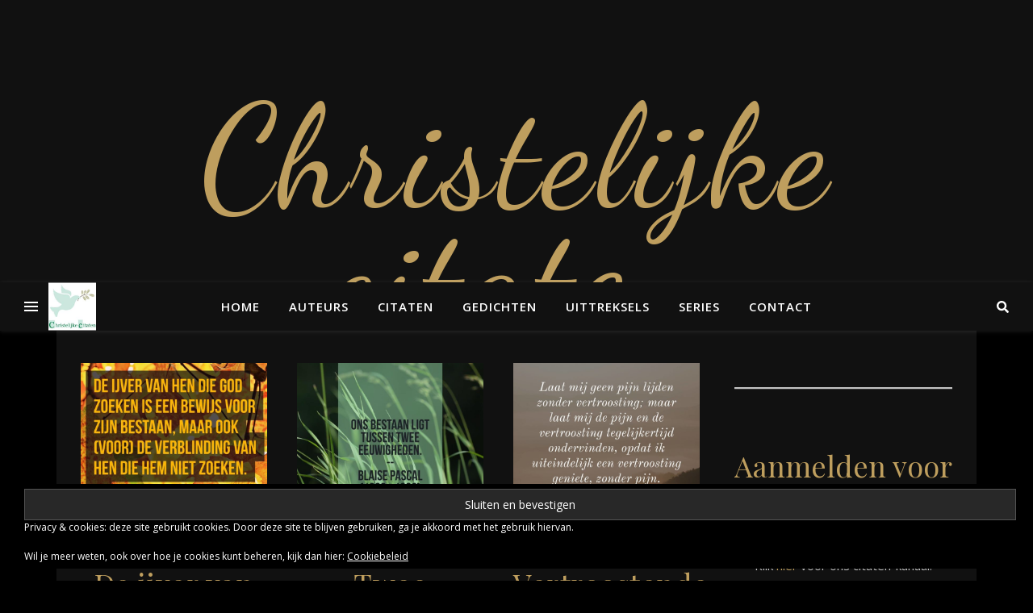

--- FILE ---
content_type: text/html; charset=UTF-8
request_url: https://christelijke-citaten.nl/category/auteurs/pascal-blaise-1623-1662/page/3/
body_size: 16770
content:
<!DOCTYPE html>
<html lang="nl-NL">
<head>
	<meta charset="UTF-8">
	<meta name="viewport" content="width=device-width, initial-scale=1.0, maximum-scale=1.0, user-scalable=no" />

	<title>Pascal, Blaise (1623 &#8211; 1662) &#8211; Pagina 3 &#8211; Christelijke citaten</title>
<meta name='robots' content='max-image-preview:large' />
<link rel='dns-prefetch' href='//stats.wp.com' />
<link rel='dns-prefetch' href='//fonts.googleapis.com' />
<link rel='dns-prefetch' href='//v0.wordpress.com' />
<link rel="alternate" type="application/rss+xml" title="Christelijke citaten &raquo; feed" href="https://christelijke-citaten.nl/feed/" />
<link rel="alternate" type="application/rss+xml" title="Christelijke citaten &raquo; reacties feed" href="https://christelijke-citaten.nl/comments/feed/" />
<link rel="alternate" type="application/rss+xml" title="Christelijke citaten &raquo; Pascal, Blaise (1623 - 1662) categorie feed" href="https://christelijke-citaten.nl/category/auteurs/pascal-blaise-1623-1662/feed/" />
<style id='wp-img-auto-sizes-contain-inline-css' type='text/css'>
img:is([sizes=auto i],[sizes^="auto," i]){contain-intrinsic-size:3000px 1500px}
/*# sourceURL=wp-img-auto-sizes-contain-inline-css */
</style>
<style id='wp-emoji-styles-inline-css' type='text/css'>

	img.wp-smiley, img.emoji {
		display: inline !important;
		border: none !important;
		box-shadow: none !important;
		height: 1em !important;
		width: 1em !important;
		margin: 0 0.07em !important;
		vertical-align: -0.1em !important;
		background: none !important;
		padding: 0 !important;
	}
/*# sourceURL=wp-emoji-styles-inline-css */
</style>
<style id='wp-block-library-inline-css' type='text/css'>
:root{--wp-block-synced-color:#7a00df;--wp-block-synced-color--rgb:122,0,223;--wp-bound-block-color:var(--wp-block-synced-color);--wp-editor-canvas-background:#ddd;--wp-admin-theme-color:#007cba;--wp-admin-theme-color--rgb:0,124,186;--wp-admin-theme-color-darker-10:#006ba1;--wp-admin-theme-color-darker-10--rgb:0,107,160.5;--wp-admin-theme-color-darker-20:#005a87;--wp-admin-theme-color-darker-20--rgb:0,90,135;--wp-admin-border-width-focus:2px}@media (min-resolution:192dpi){:root{--wp-admin-border-width-focus:1.5px}}.wp-element-button{cursor:pointer}:root .has-very-light-gray-background-color{background-color:#eee}:root .has-very-dark-gray-background-color{background-color:#313131}:root .has-very-light-gray-color{color:#eee}:root .has-very-dark-gray-color{color:#313131}:root .has-vivid-green-cyan-to-vivid-cyan-blue-gradient-background{background:linear-gradient(135deg,#00d084,#0693e3)}:root .has-purple-crush-gradient-background{background:linear-gradient(135deg,#34e2e4,#4721fb 50%,#ab1dfe)}:root .has-hazy-dawn-gradient-background{background:linear-gradient(135deg,#faaca8,#dad0ec)}:root .has-subdued-olive-gradient-background{background:linear-gradient(135deg,#fafae1,#67a671)}:root .has-atomic-cream-gradient-background{background:linear-gradient(135deg,#fdd79a,#004a59)}:root .has-nightshade-gradient-background{background:linear-gradient(135deg,#330968,#31cdcf)}:root .has-midnight-gradient-background{background:linear-gradient(135deg,#020381,#2874fc)}:root{--wp--preset--font-size--normal:16px;--wp--preset--font-size--huge:42px}.has-regular-font-size{font-size:1em}.has-larger-font-size{font-size:2.625em}.has-normal-font-size{font-size:var(--wp--preset--font-size--normal)}.has-huge-font-size{font-size:var(--wp--preset--font-size--huge)}.has-text-align-center{text-align:center}.has-text-align-left{text-align:left}.has-text-align-right{text-align:right}.has-fit-text{white-space:nowrap!important}#end-resizable-editor-section{display:none}.aligncenter{clear:both}.items-justified-left{justify-content:flex-start}.items-justified-center{justify-content:center}.items-justified-right{justify-content:flex-end}.items-justified-space-between{justify-content:space-between}.screen-reader-text{border:0;clip-path:inset(50%);height:1px;margin:-1px;overflow:hidden;padding:0;position:absolute;width:1px;word-wrap:normal!important}.screen-reader-text:focus{background-color:#ddd;clip-path:none;color:#444;display:block;font-size:1em;height:auto;left:5px;line-height:normal;padding:15px 23px 14px;text-decoration:none;top:5px;width:auto;z-index:100000}html :where(.has-border-color){border-style:solid}html :where([style*=border-top-color]){border-top-style:solid}html :where([style*=border-right-color]){border-right-style:solid}html :where([style*=border-bottom-color]){border-bottom-style:solid}html :where([style*=border-left-color]){border-left-style:solid}html :where([style*=border-width]){border-style:solid}html :where([style*=border-top-width]){border-top-style:solid}html :where([style*=border-right-width]){border-right-style:solid}html :where([style*=border-bottom-width]){border-bottom-style:solid}html :where([style*=border-left-width]){border-left-style:solid}html :where(img[class*=wp-image-]){height:auto;max-width:100%}:where(figure){margin:0 0 1em}html :where(.is-position-sticky){--wp-admin--admin-bar--position-offset:var(--wp-admin--admin-bar--height,0px)}@media screen and (max-width:600px){html :where(.is-position-sticky){--wp-admin--admin-bar--position-offset:0px}}

/*# sourceURL=wp-block-library-inline-css */
</style><style id='wp-block-heading-inline-css' type='text/css'>
h1:where(.wp-block-heading).has-background,h2:where(.wp-block-heading).has-background,h3:where(.wp-block-heading).has-background,h4:where(.wp-block-heading).has-background,h5:where(.wp-block-heading).has-background,h6:where(.wp-block-heading).has-background{padding:1.25em 2.375em}h1.has-text-align-left[style*=writing-mode]:where([style*=vertical-lr]),h1.has-text-align-right[style*=writing-mode]:where([style*=vertical-rl]),h2.has-text-align-left[style*=writing-mode]:where([style*=vertical-lr]),h2.has-text-align-right[style*=writing-mode]:where([style*=vertical-rl]),h3.has-text-align-left[style*=writing-mode]:where([style*=vertical-lr]),h3.has-text-align-right[style*=writing-mode]:where([style*=vertical-rl]),h4.has-text-align-left[style*=writing-mode]:where([style*=vertical-lr]),h4.has-text-align-right[style*=writing-mode]:where([style*=vertical-rl]),h5.has-text-align-left[style*=writing-mode]:where([style*=vertical-lr]),h5.has-text-align-right[style*=writing-mode]:where([style*=vertical-rl]),h6.has-text-align-left[style*=writing-mode]:where([style*=vertical-lr]),h6.has-text-align-right[style*=writing-mode]:where([style*=vertical-rl]){rotate:180deg}
/*# sourceURL=https://christelijke-citaten.nl/wp-includes/blocks/heading/style.min.css */
</style>
<style id='wp-block-tag-cloud-inline-css' type='text/css'>
.wp-block-tag-cloud{box-sizing:border-box}.wp-block-tag-cloud.aligncenter{justify-content:center;text-align:center}.wp-block-tag-cloud a{display:inline-block;margin-right:5px}.wp-block-tag-cloud span{display:inline-block;margin-left:5px;text-decoration:none}:root :where(.wp-block-tag-cloud.is-style-outline){display:flex;flex-wrap:wrap;gap:1ch}:root :where(.wp-block-tag-cloud.is-style-outline a){border:1px solid;font-size:unset!important;margin-right:0;padding:1ch 2ch;text-decoration:none!important}
/*# sourceURL=https://christelijke-citaten.nl/wp-includes/blocks/tag-cloud/style.min.css */
</style>
<style id='wp-block-group-inline-css' type='text/css'>
.wp-block-group{box-sizing:border-box}:where(.wp-block-group.wp-block-group-is-layout-constrained){position:relative}
/*# sourceURL=https://christelijke-citaten.nl/wp-includes/blocks/group/style.min.css */
</style>
<style id='wp-block-paragraph-inline-css' type='text/css'>
.is-small-text{font-size:.875em}.is-regular-text{font-size:1em}.is-large-text{font-size:2.25em}.is-larger-text{font-size:3em}.has-drop-cap:not(:focus):first-letter{float:left;font-size:8.4em;font-style:normal;font-weight:100;line-height:.68;margin:.05em .1em 0 0;text-transform:uppercase}body.rtl .has-drop-cap:not(:focus):first-letter{float:none;margin-left:.1em}p.has-drop-cap.has-background{overflow:hidden}:root :where(p.has-background){padding:1.25em 2.375em}:where(p.has-text-color:not(.has-link-color)) a{color:inherit}p.has-text-align-left[style*="writing-mode:vertical-lr"],p.has-text-align-right[style*="writing-mode:vertical-rl"]{rotate:180deg}
/*# sourceURL=https://christelijke-citaten.nl/wp-includes/blocks/paragraph/style.min.css */
</style>
<style id='wp-block-separator-inline-css' type='text/css'>
@charset "UTF-8";.wp-block-separator{border:none;border-top:2px solid}:root :where(.wp-block-separator.is-style-dots){height:auto;line-height:1;text-align:center}:root :where(.wp-block-separator.is-style-dots):before{color:currentColor;content:"···";font-family:serif;font-size:1.5em;letter-spacing:2em;padding-left:2em}.wp-block-separator.is-style-dots{background:none!important;border:none!important}
/*# sourceURL=https://christelijke-citaten.nl/wp-includes/blocks/separator/style.min.css */
</style>
<style id='global-styles-inline-css' type='text/css'>
:root{--wp--preset--aspect-ratio--square: 1;--wp--preset--aspect-ratio--4-3: 4/3;--wp--preset--aspect-ratio--3-4: 3/4;--wp--preset--aspect-ratio--3-2: 3/2;--wp--preset--aspect-ratio--2-3: 2/3;--wp--preset--aspect-ratio--16-9: 16/9;--wp--preset--aspect-ratio--9-16: 9/16;--wp--preset--color--black: #000000;--wp--preset--color--cyan-bluish-gray: #abb8c3;--wp--preset--color--white: #ffffff;--wp--preset--color--pale-pink: #f78da7;--wp--preset--color--vivid-red: #cf2e2e;--wp--preset--color--luminous-vivid-orange: #ff6900;--wp--preset--color--luminous-vivid-amber: #fcb900;--wp--preset--color--light-green-cyan: #7bdcb5;--wp--preset--color--vivid-green-cyan: #00d084;--wp--preset--color--pale-cyan-blue: #8ed1fc;--wp--preset--color--vivid-cyan-blue: #0693e3;--wp--preset--color--vivid-purple: #9b51e0;--wp--preset--gradient--vivid-cyan-blue-to-vivid-purple: linear-gradient(135deg,rgb(6,147,227) 0%,rgb(155,81,224) 100%);--wp--preset--gradient--light-green-cyan-to-vivid-green-cyan: linear-gradient(135deg,rgb(122,220,180) 0%,rgb(0,208,130) 100%);--wp--preset--gradient--luminous-vivid-amber-to-luminous-vivid-orange: linear-gradient(135deg,rgb(252,185,0) 0%,rgb(255,105,0) 100%);--wp--preset--gradient--luminous-vivid-orange-to-vivid-red: linear-gradient(135deg,rgb(255,105,0) 0%,rgb(207,46,46) 100%);--wp--preset--gradient--very-light-gray-to-cyan-bluish-gray: linear-gradient(135deg,rgb(238,238,238) 0%,rgb(169,184,195) 100%);--wp--preset--gradient--cool-to-warm-spectrum: linear-gradient(135deg,rgb(74,234,220) 0%,rgb(151,120,209) 20%,rgb(207,42,186) 40%,rgb(238,44,130) 60%,rgb(251,105,98) 80%,rgb(254,248,76) 100%);--wp--preset--gradient--blush-light-purple: linear-gradient(135deg,rgb(255,206,236) 0%,rgb(152,150,240) 100%);--wp--preset--gradient--blush-bordeaux: linear-gradient(135deg,rgb(254,205,165) 0%,rgb(254,45,45) 50%,rgb(107,0,62) 100%);--wp--preset--gradient--luminous-dusk: linear-gradient(135deg,rgb(255,203,112) 0%,rgb(199,81,192) 50%,rgb(65,88,208) 100%);--wp--preset--gradient--pale-ocean: linear-gradient(135deg,rgb(255,245,203) 0%,rgb(182,227,212) 50%,rgb(51,167,181) 100%);--wp--preset--gradient--electric-grass: linear-gradient(135deg,rgb(202,248,128) 0%,rgb(113,206,126) 100%);--wp--preset--gradient--midnight: linear-gradient(135deg,rgb(2,3,129) 0%,rgb(40,116,252) 100%);--wp--preset--font-size--small: 13px;--wp--preset--font-size--medium: 20px;--wp--preset--font-size--large: 36px;--wp--preset--font-size--x-large: 42px;--wp--preset--spacing--20: 0.44rem;--wp--preset--spacing--30: 0.67rem;--wp--preset--spacing--40: 1rem;--wp--preset--spacing--50: 1.5rem;--wp--preset--spacing--60: 2.25rem;--wp--preset--spacing--70: 3.38rem;--wp--preset--spacing--80: 5.06rem;--wp--preset--shadow--natural: 6px 6px 9px rgba(0, 0, 0, 0.2);--wp--preset--shadow--deep: 12px 12px 50px rgba(0, 0, 0, 0.4);--wp--preset--shadow--sharp: 6px 6px 0px rgba(0, 0, 0, 0.2);--wp--preset--shadow--outlined: 6px 6px 0px -3px rgb(255, 255, 255), 6px 6px rgb(0, 0, 0);--wp--preset--shadow--crisp: 6px 6px 0px rgb(0, 0, 0);}:where(.is-layout-flex){gap: 0.5em;}:where(.is-layout-grid){gap: 0.5em;}body .is-layout-flex{display: flex;}.is-layout-flex{flex-wrap: wrap;align-items: center;}.is-layout-flex > :is(*, div){margin: 0;}body .is-layout-grid{display: grid;}.is-layout-grid > :is(*, div){margin: 0;}:where(.wp-block-columns.is-layout-flex){gap: 2em;}:where(.wp-block-columns.is-layout-grid){gap: 2em;}:where(.wp-block-post-template.is-layout-flex){gap: 1.25em;}:where(.wp-block-post-template.is-layout-grid){gap: 1.25em;}.has-black-color{color: var(--wp--preset--color--black) !important;}.has-cyan-bluish-gray-color{color: var(--wp--preset--color--cyan-bluish-gray) !important;}.has-white-color{color: var(--wp--preset--color--white) !important;}.has-pale-pink-color{color: var(--wp--preset--color--pale-pink) !important;}.has-vivid-red-color{color: var(--wp--preset--color--vivid-red) !important;}.has-luminous-vivid-orange-color{color: var(--wp--preset--color--luminous-vivid-orange) !important;}.has-luminous-vivid-amber-color{color: var(--wp--preset--color--luminous-vivid-amber) !important;}.has-light-green-cyan-color{color: var(--wp--preset--color--light-green-cyan) !important;}.has-vivid-green-cyan-color{color: var(--wp--preset--color--vivid-green-cyan) !important;}.has-pale-cyan-blue-color{color: var(--wp--preset--color--pale-cyan-blue) !important;}.has-vivid-cyan-blue-color{color: var(--wp--preset--color--vivid-cyan-blue) !important;}.has-vivid-purple-color{color: var(--wp--preset--color--vivid-purple) !important;}.has-black-background-color{background-color: var(--wp--preset--color--black) !important;}.has-cyan-bluish-gray-background-color{background-color: var(--wp--preset--color--cyan-bluish-gray) !important;}.has-white-background-color{background-color: var(--wp--preset--color--white) !important;}.has-pale-pink-background-color{background-color: var(--wp--preset--color--pale-pink) !important;}.has-vivid-red-background-color{background-color: var(--wp--preset--color--vivid-red) !important;}.has-luminous-vivid-orange-background-color{background-color: var(--wp--preset--color--luminous-vivid-orange) !important;}.has-luminous-vivid-amber-background-color{background-color: var(--wp--preset--color--luminous-vivid-amber) !important;}.has-light-green-cyan-background-color{background-color: var(--wp--preset--color--light-green-cyan) !important;}.has-vivid-green-cyan-background-color{background-color: var(--wp--preset--color--vivid-green-cyan) !important;}.has-pale-cyan-blue-background-color{background-color: var(--wp--preset--color--pale-cyan-blue) !important;}.has-vivid-cyan-blue-background-color{background-color: var(--wp--preset--color--vivid-cyan-blue) !important;}.has-vivid-purple-background-color{background-color: var(--wp--preset--color--vivid-purple) !important;}.has-black-border-color{border-color: var(--wp--preset--color--black) !important;}.has-cyan-bluish-gray-border-color{border-color: var(--wp--preset--color--cyan-bluish-gray) !important;}.has-white-border-color{border-color: var(--wp--preset--color--white) !important;}.has-pale-pink-border-color{border-color: var(--wp--preset--color--pale-pink) !important;}.has-vivid-red-border-color{border-color: var(--wp--preset--color--vivid-red) !important;}.has-luminous-vivid-orange-border-color{border-color: var(--wp--preset--color--luminous-vivid-orange) !important;}.has-luminous-vivid-amber-border-color{border-color: var(--wp--preset--color--luminous-vivid-amber) !important;}.has-light-green-cyan-border-color{border-color: var(--wp--preset--color--light-green-cyan) !important;}.has-vivid-green-cyan-border-color{border-color: var(--wp--preset--color--vivid-green-cyan) !important;}.has-pale-cyan-blue-border-color{border-color: var(--wp--preset--color--pale-cyan-blue) !important;}.has-vivid-cyan-blue-border-color{border-color: var(--wp--preset--color--vivid-cyan-blue) !important;}.has-vivid-purple-border-color{border-color: var(--wp--preset--color--vivid-purple) !important;}.has-vivid-cyan-blue-to-vivid-purple-gradient-background{background: var(--wp--preset--gradient--vivid-cyan-blue-to-vivid-purple) !important;}.has-light-green-cyan-to-vivid-green-cyan-gradient-background{background: var(--wp--preset--gradient--light-green-cyan-to-vivid-green-cyan) !important;}.has-luminous-vivid-amber-to-luminous-vivid-orange-gradient-background{background: var(--wp--preset--gradient--luminous-vivid-amber-to-luminous-vivid-orange) !important;}.has-luminous-vivid-orange-to-vivid-red-gradient-background{background: var(--wp--preset--gradient--luminous-vivid-orange-to-vivid-red) !important;}.has-very-light-gray-to-cyan-bluish-gray-gradient-background{background: var(--wp--preset--gradient--very-light-gray-to-cyan-bluish-gray) !important;}.has-cool-to-warm-spectrum-gradient-background{background: var(--wp--preset--gradient--cool-to-warm-spectrum) !important;}.has-blush-light-purple-gradient-background{background: var(--wp--preset--gradient--blush-light-purple) !important;}.has-blush-bordeaux-gradient-background{background: var(--wp--preset--gradient--blush-bordeaux) !important;}.has-luminous-dusk-gradient-background{background: var(--wp--preset--gradient--luminous-dusk) !important;}.has-pale-ocean-gradient-background{background: var(--wp--preset--gradient--pale-ocean) !important;}.has-electric-grass-gradient-background{background: var(--wp--preset--gradient--electric-grass) !important;}.has-midnight-gradient-background{background: var(--wp--preset--gradient--midnight) !important;}.has-small-font-size{font-size: var(--wp--preset--font-size--small) !important;}.has-medium-font-size{font-size: var(--wp--preset--font-size--medium) !important;}.has-large-font-size{font-size: var(--wp--preset--font-size--large) !important;}.has-x-large-font-size{font-size: var(--wp--preset--font-size--x-large) !important;}
/*# sourceURL=global-styles-inline-css */
</style>

<style id='classic-theme-styles-inline-css' type='text/css'>
/*! This file is auto-generated */
.wp-block-button__link{color:#fff;background-color:#32373c;border-radius:9999px;box-shadow:none;text-decoration:none;padding:calc(.667em + 2px) calc(1.333em + 2px);font-size:1.125em}.wp-block-file__button{background:#32373c;color:#fff;text-decoration:none}
/*# sourceURL=/wp-includes/css/classic-themes.min.css */
</style>
<link rel='stylesheet' id='ashe-style-css' href='https://christelijke-citaten.nl/wp-content/themes/ashe-pro-premium/style.css?ver=3.5.9' type='text/css' media='all' />
<link rel='stylesheet' id='ashe-responsive-css' href='https://christelijke-citaten.nl/wp-content/themes/ashe-pro-premium/assets/css/responsive.css?ver=3.5.9' type='text/css' media='all' />
<link rel='stylesheet' id='fontello-css' href='https://christelijke-citaten.nl/wp-content/themes/ashe-pro-premium/assets/css/fontello.css?ver=3.5.4' type='text/css' media='all' />
<link rel='stylesheet' id='slick-css' href='https://christelijke-citaten.nl/wp-content/themes/ashe-pro-premium/assets/css/slick.css?ver=6.9' type='text/css' media='all' />
<link rel='stylesheet' id='scrollbar-css' href='https://christelijke-citaten.nl/wp-content/themes/ashe-pro-premium/assets/css/perfect-scrollbar.css?ver=6.9' type='text/css' media='all' />
<link rel='stylesheet' id='ashe_enqueue_Dancing_Script-css' href='https://fonts.googleapis.com/css?family=Dancing+Script%3A100%2C200%2C300%2C400%2C500%2C600%2C700%2C800%2C900&#038;ver=1.0.0' type='text/css' media='all' />
<link rel='stylesheet' id='ashe_enqueue_Open_Sans-css' href='https://fonts.googleapis.com/css?family=Open+Sans%3A100%2C200%2C300%2C400%2C500%2C600%2C700%2C800%2C900&#038;ver=1.0.0' type='text/css' media='all' />
<link rel='stylesheet' id='ashe_enqueue_Playfair_Display-css' href='https://fonts.googleapis.com/css?family=Playfair+Display%3A100%2C200%2C300%2C400%2C500%2C600%2C700%2C800%2C900&#038;ver=1.0.0' type='text/css' media='all' />
<link rel='stylesheet' id='sharedaddy-css' href='https://christelijke-citaten.nl/wp-content/plugins/jetpack/modules/sharedaddy/sharing.css?ver=15.4' type='text/css' media='all' />
<link rel='stylesheet' id='social-logos-css' href='https://christelijke-citaten.nl/wp-content/plugins/jetpack/_inc/social-logos/social-logos.min.css?ver=15.4' type='text/css' media='all' />
<script type="text/javascript" src="https://christelijke-citaten.nl/wp-includes/js/jquery/jquery.min.js?ver=3.7.1" id="jquery-core-js"></script>
<script type="text/javascript" src="https://christelijke-citaten.nl/wp-includes/js/jquery/jquery-migrate.min.js?ver=3.4.1" id="jquery-migrate-js"></script>
<link rel="https://api.w.org/" href="https://christelijke-citaten.nl/wp-json/" /><link rel="alternate" title="JSON" type="application/json" href="https://christelijke-citaten.nl/wp-json/wp/v2/categories/482" /><link rel="EditURI" type="application/rsd+xml" title="RSD" href="https://christelijke-citaten.nl/xmlrpc.php?rsd" />
<meta name="generator" content="WordPress 6.9" />
	<style>img#wpstats{display:none}</style>
		<meta property="og:image" content="https://wp-royal.com/themes/ashe-pro/color-black/wp-content/uploads/sites/23/2017/11/opt_sunset-2459855_1920.jpg"/><meta property="og:title" content="Christelijke citaten"/><meta property="og:description" content="Citaten van Christelijke denkers, bedoeld voor meditatie in het dagelijkse leven." /><meta property="og:url" content="https://christelijke-citaten.nl/" /><meta property="og:type" content="website"><meta property="og:locale" content="nl_nl" /><meta property="og:site_name" content="Christelijke citaten"/><style id="ashe_dynamic_css">#top-bar,#top-menu .sub-menu {background-color: #000000;}#top-bar a {color: #ffffff;}#top-menu .sub-menu,#top-menu .sub-menu a {border-color: rgba(255,255,255, 0.05);}#top-bar a:hover,#top-bar li.current-menu-item > a,#top-bar li.current-menu-ancestor > a,#top-bar .sub-menu li.current-menu-item > a,#top-bar .sub-menu li.current-menu-ancestor> a {color: #be9e5e;}.header-logo a,.site-description {color: #be9e5e;}.entry-header {background-color: #111111;}#main-nav,#main-menu .sub-menu,#main-nav #s {background-color: #111111;}#main-nav a,#main-nav .svg-inline--fa,#main-nav #s,.instagram-title h2 {color: #ffffff;}.main-nav-sidebar span,.mobile-menu-btn span {background-color: #ffffff;}#main-nav {box-shadow: 0px 1px 5px rgba(255,255,255, 0.1);}#main-menu .sub-menu,#main-menu .sub-menu a {border-color: rgba(255,255,255, 0.05);}#main-nav #s::-webkit-input-placeholder { /* Chrome/Opera/Safari */color: rgba(255,255,255, 0.7);}#main-nav #s::-moz-placeholder { /* Firefox 19+ */color: rgba(255,255,255, 0.7);}#main-nav #s:-ms-input-placeholder { /* IE 10+ */color: rgba(255,255,255, 0.7);}#main-nav #s:-moz-placeholder { /* Firefox 18- */color: rgba(255,255,255, 0.7);}#main-nav a:hover,#main-nav .svg-inline--fa:hover,#main-nav li.current-menu-item > a,#main-nav li.current-menu-ancestor > a,#main-nav .sub-menu li.current-menu-item > a,#main-nav .sub-menu li.current-menu-ancestor> a {color: #be9e5e;}.main-nav-sidebar:hover span,.mobile-menu-btn:hover span {background-color: #be9e5e;}/* Background */.sidebar-alt,.main-content,.featured-slider-area,#featured-links,.page-content select,.page-content input,.page-content textarea {background-color: #111111;}.page-content #featured-links h6,.instagram-title h2 {background-color: rgba(17,17,17, 0.85);}.ashe_promo_box_widget h6 {background-color: #111111;}.ashe_promo_box_widget .promo-box:after{border-color: #111111;}/* Text */.page-content,.page-content select,.page-content input,.page-content textarea,.page-content .post-author a,.page-content .ashe-widget a,.page-content .comment-author,.page-content #featured-links h6,.ashe_promo_box_widget h6 {color: #c4c4c4;}/* Title */.page-content h1,.page-content h2,.page-content h3,.page-content h4,.page-content h5,.page-content h6,.page-content .post-title a,.page-content .author-description h4 a,.page-content .related-posts h4 a,.page-content .blog-pagination .previous-page a,.page-content .blog-pagination .next-page a,blockquote,.page-content .post-share a {color: #be9e5e;}.sidebar-alt-close-btn span {background-color: #be9e5e;}.page-content .post-title a:hover {color: rgba(190,158,94, 0.75);}/* Meta */.page-content .post-date,.page-content .post-comments,.page-content .meta-sep,.page-content .post-author,.page-content [data-layout*="list"] .post-author a,.page-content .related-post-date,.page-content .comment-meta a,.page-content .author-share a,.page-content .post-tags a,.page-content .tagcloud a,.widget_categories li,.widget_archive li,.ashe-subscribe-text p,.rpwwt-post-author,.rpwwt-post-categories,.rpwwt-post-date,.rpwwt-post-comments-number {color: #9e9e9e;}.page-content input::-webkit-input-placeholder { /* Chrome/Opera/Safari */color: #9e9e9e;}.page-content input::-moz-placeholder { /* Firefox 19+ */color: #9e9e9e;}.page-content input:-ms-input-placeholder { /* IE 10+ */color: #9e9e9e;}.page-content input:-moz-placeholder { /* Firefox 18- */color: #9e9e9e;}/* Accent */.page-content a,.post-categories,#page-wrap .ashe-widget.widget_text a,#page-wrap .ashe-widget.ashe_author_widget a {color: #be9e5e;}/* Disable TMP.page-content .elementor a,.page-content .elementor a:hover {color: inherit;}*/.ps-container > .ps-scrollbar-y-rail > .ps-scrollbar-y {background: #be9e5e;}.page-content a:hover {color: rgba(190,158,94, 0.8);}blockquote {border-color: #be9e5e;}.slide-caption {color: #ffffff;background: #be9e5e;}/* Selection */::-moz-selection {color: #ffffff;background: #be9e5e;}::selection {color: #ffffff;background: #be9e5e;}.page-content .wprm-rating-star svg polygon {stroke: #be9e5e;}.page-content .wprm-rating-star-full svg polygon,.page-content .wprm-comment-rating svg path,.page-content .comment-form-wprm-rating svg path{fill: #be9e5e;}/* Border */.page-content .post-footer,[data-layout*="list"] .blog-grid > li,.page-content .author-description,.page-content .related-posts,.page-content .entry-comments,.page-content .ashe-widget li,.page-content #wp-calendar,.page-content #wp-calendar caption,.page-content #wp-calendar tbody td,.page-content .widget_nav_menu li a,.page-content .widget_pages li a,.page-content .tagcloud a,.page-content select,.page-content input,.page-content textarea,.widget-title h2:before,.widget-title h2:after,.post-tags a,.gallery-caption,.wp-caption-text,table tr,table th,table td,pre,.page-content .wprm-recipe-instruction {border-color: #383838;}.page-content .wprm-recipe {box-shadow: 0 0 3px 1px #383838;}hr {background-color: #383838;}.wprm-recipe-details-container,.wprm-recipe-notes-container p {background-color: rgba(56,56,56, 0.4);}/* Buttons */.widget_search .svg-fa-wrap,.widget_search #searchsubmit,.single-navigation i,.page-content input.submit,.page-content .blog-pagination.numeric a,.page-content .blog-pagination.load-more a,.page-content .mc4wp-form-fields input[type="submit"],.page-content .widget_wysija input[type="submit"],.page-content .post-password-form input[type="submit"],.page-content .wpcf7 [type="submit"],.page-content .wprm-recipe-print,.page-content .wprm-jump-to-recipe-shortcode,.page-content .wprm-print-recipe-shortcode {color: #c4c4c4;background-color: #333333;}.single-navigation i:hover,.page-content input.submit:hover,.ashe-boxed-style .page-content input.submit:hover,.page-content .blog-pagination.numeric a:hover,.ashe-boxed-style .page-content .blog-pagination.numeric a:hover,.page-content .blog-pagination.numeric span,.page-content .blog-pagination.load-more a:hover,.ashe-boxed-style .page-content .blog-pagination.load-more a:hover,.page-content .mc4wp-form-fields input[type="submit"]:hover,.page-content .widget_wysija input[type="submit"]:hover,.page-content .post-password-form input[type="submit"]:hover,.page-content .wpcf7 [type="submit"]:hover,.page-content .wprm-recipe-print:hover,.page-content .wprm-jump-to-recipe-shortcode:hover,.page-content .wprm-print-recipe-shortcode:hover {color: #ffffff;background-color: #be9e5e;}/* Image Overlay */.image-overlay,#infscr-loading,.page-content h4.image-overlay,.image-overlay a,.post-slider .prev-arrow,.post-slider .next-arrow,.header-slider-prev-arrow,.header-slider-next-arrow,.page-content .image-overlay a,#featured-slider .slick-arrow,#featured-slider .slider-dots,.header-slider-dots {color: #ffffff;}.image-overlay,#infscr-loading,.page-content h4.image-overlay {background-color: rgba(0,0,0, 0.3);}/* Background */#page-footer,#page-footer select,#page-footer input,#page-footer textarea {background-color: #111111;}/* Text */#page-footer,#page-footer a,#page-footer select,#page-footer input,#page-footer textarea {color: #c4c4c4;}/* Title */#page-footer h1,#page-footer h2,#page-footer h3,#page-footer h4,#page-footer h5,#page-footer h6 {color: #ffffff;}/* Accent */#page-footer a:hover {color: #be9e5e;}/* Border */#page-footer a,#page-footer .ashe-widget li,#page-footer #wp-calendar,#page-footer #wp-calendar caption,#page-footer #wp-calendar th,#page-footer #wp-calendar td,#page-footer .widget_nav_menu li a,#page-footer select,#page-footer input,#page-footer textarea,#page-footer .widget-title h2:before,#page-footer .widget-title h2:after,.footer-widgets,.category-description {border-color: #383838;}#page-footer hr {background-color: #383838;}.ashe-preloader-wrap {background-color: #333333;}@media screen and ( max-width: 768px ) {.mini-logo a {max-width: 60px !important;} }@media screen and ( max-width: 768px ) {.featured-slider-area {display: none;}}@media screen and ( max-width: 768px ) {#featured-links {display: none;}}@media screen and ( max-width: 640px ) {.related-posts {display: none;}}.header-logo a {font-family: 'Dancing Script';font-size: 180px;line-height: 150px;letter-spacing: 5px;font-weight: 400;}.site-description {font-family: 'Dancing Script';}.header-logo .site-description {font-size: 19px;}#top-menu li a {font-family: 'Open Sans';font-size: 13px;line-height: 50px;letter-spacing: 0.8px;font-weight: 600;}.top-bar-socials a {font-size: 13px;line-height: 50px;}#top-bar .mobile-menu-btn {line-height: 50px;}#top-menu .sub-menu > li > a {font-size: 11px;line-height: 3.7;letter-spacing: 0.8px;}@media screen and ( max-width: 979px ) {.top-bar-socials {float: none !important;}.top-bar-socials a {line-height: 40px !important;}}#main-menu li a,.mobile-menu-btn a {font-family: 'Open Sans';font-size: 15px;line-height: 60px;letter-spacing: 1px;font-weight: 600;}#mobile-menu li {font-family: 'Open Sans';font-size: 15px;line-height: 3.4;letter-spacing: 1px;font-weight: 600;}.main-nav-search,#main-nav #s,.dark-mode-switcher,.main-nav-socials-trigger {font-size: 15px;line-height: 60px;}#main-nav #s {line-height: 61px;}#main-menu li.menu-item-has-children>a:after {font-size: 15px;}#main-nav {min-height:60px;}.main-nav-sidebar,.mini-logo {height:60px;}#main-menu .sub-menu > li > a,#mobile-menu .sub-menu > li {font-size: 12px;line-height: 3.8;letter-spacing: 0.8px;}.mobile-menu-btn {font-size: 18px;line-height: 60px;}.main-nav-socials a {font-size: 14px;line-height: 60px;}#top-menu li a,#main-menu li a,#mobile-menu li,.mobile-menu-btn a {text-transform: uppercase;}.post-meta,#wp-calendar thead th,#wp-calendar caption,h1,h2,h3,h4,h5,h6,blockquote p,#reply-title,#reply-title a {font-family: 'Playfair Display';}/* font size 40px */h1 {font-size: 40px;}/* font size 36px */h2 {font-size: 36px;}/* font size 30px */h3 {font-size: 30px;}/* font size 24px */h4 {font-size: 24px;}/* font size 22px */h5,.page-content .wprm-recipe-name,.page-content .wprm-recipe-header {font-size: 22px;}/* font size 20px */h6 {font-size: 20px;}/* font size 19px */blockquote p {font-size: 19px;}/* font size 18px */.related-posts h4 a {font-size: 18px;}/* font size 16px */.author-description h4,.category-description h4,#reply-title,#reply-title a,.comment-title,.widget-title h2,.ashe_author_widget h3 {font-size: 16px;}.post-title,.page-title {line-height: 44px;}/* letter spacing 0.5px */.slider-title,.post-title,.page-title,.related-posts h4 a {letter-spacing: 0.5px;}/* letter spacing 1.5px */.widget-title h2,.author-description h4,.category-description h4,.comment-title,#reply-title,#reply-title a,.ashe_author_widget h3 {letter-spacing: 1.5px;}/* letter spacing 2px */.related-posts h3 {letter-spacing: 2px;}/* font weight */h1,h2,h3,h4,h5,h6 {font-weight: 400;}h1,h2,h3,h4,h5,h6 {font-style: normal;}h1,h2,h3,h4,h5,h6 {text-transform: none;}body,.page-404 h2,#featured-links h6,.ashe_promo_box_widget h6,.comment-author,.related-posts h3,.instagram-title h2,input,textarea,select,.no-result-found h1,.ashe-subscribe-text h4,.widget_wysija_cont .updated,.widget_wysija_cont .error,.widget_wysija_cont .xdetailed-errors {font-family: 'Open Sans';}body,.page-404 h2,.no-result-found h1 {font-weight: 400;}body,.comment-author {font-size: 15px;}body p,.post-content,.post-content li,.comment-text li {line-height: 25px;}/* letter spacing 0 */body p,.post-content,.comment-author,.widget_recent_comments li,.widget_meta li,.widget_recent_comments li,.widget_pages > ul > li,.widget_archive li,.widget_categories > ul > li,.widget_recent_entries ul li,.widget_nav_menu li,.related-post-date,.post-media .image-overlay a,.post-meta,.rpwwt-post-title {letter-spacing: 0px;}/* letter spacing 0.5 + */.post-author,.post-media .image-overlay span,blockquote p {letter-spacing: 0.5px;}/* letter spacing 1 + */#main-nav #searchform input,#featured-links h6,.ashe_promo_box_widget h6,.instagram-title h2,.ashe-subscribe-text h4,.page-404 p,#wp-calendar caption {letter-spacing: 1px;}/* letter spacing 2 + */.comments-area #submit,.tagcloud a,.mc4wp-form-fields input[type='submit'],.widget_wysija input[type='submit'],.slider-read-more a,.post-categories a,.read-more a,.no-result-found h1,.blog-pagination a,.blog-pagination span {letter-spacing: 2px;}/* font size 18px */.post-media .image-overlay p,.post-media .image-overlay a {font-size: 18px;}/* font size 16px */.ashe_social_widget .social-icons a {font-size: 16px;}/* font size 14px */.post-author,.post-share,.related-posts h3,input,textarea,select,.comment-reply-link,.wp-caption-text,.author-share a,#featured-links h6,.ashe_promo_box_widget h6,#wp-calendar,.instagram-title h2 {font-size: 14px;}/* font size 13px */.slider-categories,.slider-read-more a,.read-more a,.blog-pagination a,.blog-pagination span,.footer-socials a,.rpwwt-post-author,.rpwwt-post-categories,.rpwwt-post-date,.rpwwt-post-comments-number,.copyright-info,.footer-menu-container {font-size: 13px;}/* font size 12px */.post-categories a,.post-tags a,.widget_recent_entries ul li span,#wp-calendar caption,#wp-calendar tfoot #prev a,#wp-calendar tfoot #next a {font-size: 12px;}/* font size 11px */.related-post-date,.comment-meta,.tagcloud a {font-size: 11px !important;}.boxed-wrapper {max-width: 1140px;}.sidebar-alt {max-width: 340px;left: -340px; padding: 85px 35px 0px;}.sidebar-left,.sidebar-right {width: 307px;}[data-layout*="rsidebar"] .main-container,[data-layout*="lsidebar"] .main-container {float: left;width: calc(100% - 307px);width: -webkit-calc(100% - 307px);}[data-layout*="lrsidebar"] .main-container {width: calc(100% - 614px);width: -webkit-calc(100% - 614px);}[data-layout*="fullwidth"] .main-container {width: 100%;}#top-bar > div,#main-nav > div,#featured-links,.main-content,.page-footer-inner,.featured-slider-area.boxed-wrapper {padding-left: 30px;padding-right: 30px;}@media screen and ( max-width: 1050px ) {.sidebar-left,.sidebar-right {width: 100% !important;padding: 0 !important;}.sidebar-left-wrap,.sidebar-right-wrap,.footer-widgets .ashe-widget {float: none !important;width: 65% !important;margin-left: auto !important;margin-right: auto !important;}.main-container {width: 100% !important;}}@media screen and ( min-width: 640px ) and ( max-width: 980px ) {.blog-grid > li {width: calc((100% - 37px ) / 2) !important;width: -webkit-calc((100% - 37px ) / 2) !important;margin-right: 37px !important;}.blog-grid > li:nth-of-type(2n+2) {margin-right: 0 !important;}}@media screen and ( max-width: 640px ) {.blog-grid > li {width: 100% !important;margin-right: 0 !important;margin-left: 0 !important;}}.ashe-instagram-widget #sb_instagram {max-width: none !important;}.ashe-instagram-widget #sbi_images {display: -webkit-box;display: -ms-flexbox;display: flex;}.ashe-instagram-widget #sbi_images .sbi_photo {height: auto !important;}.ashe-instagram-widget #sbi_images .sbi_photo img {display: block !important;}.ashe-widget #sbi_images .sbi_photo {/*height: auto !important;*/}.ashe-widget #sbi_images .sbi_photo img {display: block !important;}#top-menu {float: right;}.top-bar-socials {float: left;}.entry-header {height: 350px;background-size: cover;}.entry-header-slider div {height: 350px;}.entry-header {background-position: center center;}.header-logo {padding-top: 120px;}.logo-img {max-width: 500px;}.mini-logo a {max-width: 59px;}@media screen and (max-width: 880px) {.logo-img { max-width: 300px;}}#main-nav {text-align: center;}.main-nav-icons.main-nav-socials-mobile {left: 30px;}.main-nav-socials-trigger {position: absolute;top: 0px;left: 30px;}.main-nav-sidebar + .main-nav-socials-trigger {left: 60px;}.mini-logo + .main-nav-socials-trigger {right: 60px;left: auto;}.main-nav-sidebar {position: absolute;top: 0px;left: 30px;z-index: 1;}.main-nav-icons {position: absolute;top: 0px;right: 30px;z-index: 2;}.mini-logo {position: absolute;left: auto;top: 0;}.main-nav-sidebar ~ .mini-logo {margin-left: 30px;}#featured-slider.boxed-wrapper {max-width: 1140px;}.slider-item-bg {height: 540px;}#featured-links .featured-link {margin-top: 20px;}#featured-links .featured-link {margin-right: 20px;}#featured-links .featured-link:nth-of-type(3n) {margin-right: 0;}#featured-links .featured-link {width: calc( (100% - 40px) / 3 - 1px);width: -webkit-calc( (100% - 40px) / 3 - 1px);}.featured-link:nth-child(4) .cv-inner {display: none;}.featured-link:nth-child(5) .cv-inner {display: none;}.featured-link:nth-child(6) .cv-inner {display: none;}.blog-grid > li,.main-container .featured-slider-area {margin-bottom: 30px;}[data-layout*="col2"] .blog-grid > li,[data-layout*="col3"] .blog-grid > li,[data-layout*="col4"] .blog-grid > li {display: inline-block;vertical-align: top;margin-right: 37px;}[data-layout*="col2"] .blog-grid > li:nth-of-type(2n+2),[data-layout*="col3"] .blog-grid > li:nth-of-type(3n+3),[data-layout*="col4"] .blog-grid > li:nth-of-type(4n+4) {margin-right: 0;}[data-layout*="col1"] .blog-grid > li {width: 100%;}[data-layout*="col2"] .blog-grid > li {width: calc((100% - 37px ) / 2 - 1px);width: -webkit-calc((100% - 37px ) / 2 - 1px);}[data-layout*="col3"] .blog-grid > li {width: calc((100% - 2 * 37px ) / 3 - 2px);width: -webkit-calc((100% - 2 * 37px ) / 3 - 2px);}[data-layout*="col4"] .blog-grid > li {width: calc((100% - 3 * 37px ) / 4 - 1px);width: -webkit-calc((100% - 3 * 37px ) / 4 - 1px);}[data-layout*="rsidebar"] .sidebar-right {padding-left: 37px;}[data-layout*="lsidebar"] .sidebar-left {padding-right: 37px;}[data-layout*="lrsidebar"] .sidebar-right {padding-left: 37px;}[data-layout*="lrsidebar"] .sidebar-left {padding-right: 37px;}.blog-grid .post-header,.blog-grid .read-more,[data-layout*="list"] .post-share {text-align: center;}p.has-drop-cap:not(:focus)::first-letter {float: left;margin: 0px 12px 0 0;font-family: 'Playfair Display';font-size: 80px;line-height: 65px;text-align: center;text-transform: uppercase;color: #be9e5e;}@-moz-document url-prefix() {p.has-drop-cap:not(:focus)::first-letter {margin-top: 10px !important;}}.home .post-content > p:first-of-type:first-letter,.blog .post-content > p:first-of-type:first-letter,.archive .post-content > p:first-of-type:first-letter {float: left;margin: 0px 12px 0 0;font-family: 'Playfair Display';font-size: 80px;line-height: 65px;text-align: center;text-transform: uppercase;color: #be9e5e;}@-moz-document url-prefix() {.home .post-content > p:first-of-type:first-letter,.blog .post-content > p:first-of-type:first-letter,.archive .post-content > p:first-of-type:first-letter {margin-top: 10px !important;}}[data-dropcaps*='yes'] .post-content > p:first-of-type:first-letter {float: left;margin: 0px 12px 0 0;font-family: 'Playfair Display';font-size: 80px;line-height: 65px;text-align: center;text-transform: uppercase;color: #be9e5e;}@-moz-document url-prefix() {[data-dropcaps*='yes'] .post-content > p:first-of-type:first-letter {margin-top: 10px !important;}}.read-more {display: none;}body:not(.single) .related-posts h3 {display: none;}.copyright-info {float: right;}.footer-socials {float: left;}.footer-menu-container {float: right;}#footer-menu {float: left;}#footer-menu > li {margin-right: 5px;}.footer-menu-container:after {float: left;margin-right: 5px;}.footer-menu-container:after {display: none;}.cssload-container{width:100%;height:36px;text-align:center}.cssload-speeding-wheel{width:36px;height:36px;margin:0 auto;border:2px solid #ffffff;border-radius:50%;border-left-color:transparent;border-right-color:transparent;animation:cssload-spin 575ms infinite linear;-o-animation:cssload-spin 575ms infinite linear;-ms-animation:cssload-spin 575ms infinite linear;-webkit-animation:cssload-spin 575ms infinite linear;-moz-animation:cssload-spin 575ms infinite linear}@keyframes cssload-spin{100%{transform:rotate(360deg);transform:rotate(360deg)}}@-o-keyframes cssload-spin{100%{-o-transform:rotate(360deg);transform:rotate(360deg)}}@-ms-keyframes cssload-spin{100%{-ms-transform:rotate(360deg);transform:rotate(360deg)}}@-webkit-keyframes cssload-spin{100%{-webkit-transform:rotate(360deg);transform:rotate(360deg)}}@-moz-keyframes cssload-spin{100%{-moz-transform:rotate(360deg);transform:rotate(360deg)}}</style><style type="text/css" id="custom-background-css">
body.custom-background { background-color: #000000; }
</style>
	
<!-- Jetpack Open Graph Tags -->
<meta property="og:type" content="website" />
<meta property="og:title" content="Pascal, Blaise (1623 &#8211; 1662) &#8211; Pagina 3 &#8211; Christelijke citaten" />
<meta property="og:url" content="https://christelijke-citaten.nl/category/auteurs/pascal-blaise-1623-1662/" />
<meta property="og:site_name" content="Christelijke citaten" />
<meta property="og:image" content="https://christelijke-citaten.nl/wp-content/uploads/2017/01/cropped-13427808_1081800501914869_1166039049642040473_n.jpg" />
<meta property="og:image:width" content="512" />
<meta property="og:image:height" content="512" />
<meta property="og:image:alt" content="" />
<meta property="og:locale" content="nl_NL" />
<meta name="twitter:site" content="@christelijkecit" />

<!-- End Jetpack Open Graph Tags -->
<link rel="icon" href="https://christelijke-citaten.nl/wp-content/uploads/2017/01/cropped-13427808_1081800501914869_1166039049642040473_n-32x32.jpg" sizes="32x32" />
<link rel="icon" href="https://christelijke-citaten.nl/wp-content/uploads/2017/01/cropped-13427808_1081800501914869_1166039049642040473_n-192x192.jpg" sizes="192x192" />
<link rel="apple-touch-icon" href="https://christelijke-citaten.nl/wp-content/uploads/2017/01/cropped-13427808_1081800501914869_1166039049642040473_n-180x180.jpg" />
<meta name="msapplication-TileImage" content="https://christelijke-citaten.nl/wp-content/uploads/2017/01/cropped-13427808_1081800501914869_1166039049642040473_n-270x270.jpg" />
		<style type="text/css" id="wp-custom-css">
			.image-overlay{
display: none !important;
}		</style>
		<link rel='stylesheet' id='eu-cookie-law-style-css' href='https://christelijke-citaten.nl/wp-content/plugins/jetpack/modules/widgets/eu-cookie-law/style.css?ver=15.4' type='text/css' media='all' />
</head>

<body class="archive paged category category-pascal-blaise-1623-1662 category-482 custom-background wp-embed-responsive paged-3 category-paged-3 wp-theme-ashe-pro-premium">

	<!-- Preloader -->
	
	<!-- Page Wrapper -->
	<div id="page-wrap">

		<!-- Boxed Wrapper -->
		<div id="page-header" >

		
<div class="entry-header" data-bg-type="slider" style="background-image:url();" data-video-mp4="" data-video-webm="">

	<div class="cvr-container">
		<div class="cvr-outer">
			<div class="cvr-inner">

			
			<div class="header-logo">

				
											<a href="https://christelijke-citaten.nl/" class="site-title">Christelijke citaten</a>
					
				
								
				<p class="site-description">Citaten van Christelijke denkers, bedoeld voor meditatie in het dagelijkse leven.</p>
				
			</div>
			
			
			</div>
		</div>
	</div>

	
	<div class="entry-header-slider" data-slick="{&quot;slidesToShow&quot;: 1, &quot;fade&quot;: true}">
			</div>
	
	

		
</div>


<div id="main-nav" class="clear-fix" data-fixed="1" data-mobile-fixed="1">

	<div >

		<!-- Alt Sidebar Icon -->
				<div class="main-nav-sidebar">
			<div>
							<span></span>
				<span></span>
				<span></span>
						</div>
		</div>
		
		<!-- Mini Logo -->
				<div class="mini-logo">
			<a href="https://christelijke-citaten.nl/" title="Christelijke citaten" >
				<img src="https://christelijke-citaten.nl/wp-content/uploads/2017/01/13427808_1081800501914869_1166039049642040473_n.jpg" width="200" height="200" alt="Christelijke citaten">
			</a>
		</div>
		
		<!-- Social Trigger Icon -->
		
		<!-- Icons -->
		<div class="main-nav-icons">

			
			
						<div class="main-nav-search">
				<i class="fa fa-search"></i>
				<i class="fa fa-times"></i>
				<form role="search" method="get" id="searchform" class="clear-fix" action="https://christelijke-citaten.nl/"><input type="search" name="s" id="s" placeholder="Search..." data-placeholder="Type &amp; hit Enter..." value="" /><span class="svg-fa-wrap"><i class="fa fa-search"></i></span><input type="submit" id="searchsubmit" value="st" /></form>			</div>
					</div>

		<nav class="main-menu-container"><ul id="main-menu" class=""><li id="menu-item-766" class="menu-item menu-item-type-custom menu-item-object-custom menu-item-home menu-item-766"><a href="http://christelijke-citaten.nl/">Home</a></li>
<li id="menu-item-7887" class="menu-item menu-item-type-post_type menu-item-object-page menu-item-7887"><a href="https://christelijke-citaten.nl/auteurs/">Auteurs</a></li>
<li id="menu-item-7889" class="menu-item menu-item-type-taxonomy menu-item-object-category menu-item-7889"><a href="https://christelijke-citaten.nl/category/citaten/">Citaten</a></li>
<li id="menu-item-7890" class="menu-item menu-item-type-taxonomy menu-item-object-category menu-item-7890"><a href="https://christelijke-citaten.nl/category/gedichten/">Gedichten</a></li>
<li id="menu-item-11197" class="menu-item menu-item-type-taxonomy menu-item-object-category menu-item-11197"><a href="https://christelijke-citaten.nl/category/uittreksels/">Uittreksels</a></li>
<li id="menu-item-7888" class="menu-item menu-item-type-post_type menu-item-object-page menu-item-home menu-item-7888"><a href="https://christelijke-citaten.nl/series/">Series</a></li>
<li id="menu-item-768" class="menu-item menu-item-type-post_type menu-item-object-page menu-item-768"><a href="https://christelijke-citaten.nl/contact/">Contact</a></li>
</ul></nav>
		<!-- Mobile Menu Button -->
		<span class="mobile-menu-btn">
			<div>
			<i class="fas fa-chevron-down"></i>			</div>
		</span>

	</div>

	<nav class="mobile-menu-container"><ul id="mobile-menu" class=""><li class="menu-item menu-item-type-custom menu-item-object-custom menu-item-home menu-item-766"><a href="http://christelijke-citaten.nl/">Home</a></li>
<li class="menu-item menu-item-type-post_type menu-item-object-page menu-item-7887"><a href="https://christelijke-citaten.nl/auteurs/">Auteurs</a></li>
<li class="menu-item menu-item-type-taxonomy menu-item-object-category menu-item-7889"><a href="https://christelijke-citaten.nl/category/citaten/">Citaten</a></li>
<li class="menu-item menu-item-type-taxonomy menu-item-object-category menu-item-7890"><a href="https://christelijke-citaten.nl/category/gedichten/">Gedichten</a></li>
<li class="menu-item menu-item-type-taxonomy menu-item-object-category menu-item-11197"><a href="https://christelijke-citaten.nl/category/uittreksels/">Uittreksels</a></li>
<li class="menu-item menu-item-type-post_type menu-item-object-page menu-item-home menu-item-7888"><a href="https://christelijke-citaten.nl/series/">Series</a></li>
<li class="menu-item menu-item-type-post_type menu-item-object-page menu-item-768"><a href="https://christelijke-citaten.nl/contact/">Contact</a></li>
 </ul></nav>	
</div><!-- #main-nav -->

		</div><!-- .boxed-wrapper -->

		<!-- Page Content -->
		<div class="page-content">

			
<div class="sidebar-alt-wrap">
	<div class="sidebar-alt-close image-overlay"></div>
	<aside class="sidebar-alt">

		<div class="sidebar-alt-close-btn">
			<span></span>
			<span></span>
		</div>

		<div id="search-4" class="ashe-widget widget_search"><form role="search" method="get" id="searchform" class="clear-fix" action="https://christelijke-citaten.nl/"><input type="search" name="s" id="s" placeholder="Search..." data-placeholder="Type &amp; hit Enter..." value="" /><span class="svg-fa-wrap"><i class="fa fa-search"></i></span><input type="submit" id="searchsubmit" value="st" /></form></div><div id="nav_menu-5" class="ashe-widget widget_nav_menu"><div class="widget-title"><h2>Menu</h2></div><div class="menu-hoofdmenu-container"><ul id="menu-hoofdmenu" class="menu"><li class="menu-item menu-item-type-custom menu-item-object-custom menu-item-home menu-item-766"><a href="http://christelijke-citaten.nl/">Home</a></li>
<li class="menu-item menu-item-type-post_type menu-item-object-page menu-item-7887"><a href="https://christelijke-citaten.nl/auteurs/">Auteurs</a></li>
<li class="menu-item menu-item-type-taxonomy menu-item-object-category menu-item-7889"><a href="https://christelijke-citaten.nl/category/citaten/">Citaten</a></li>
<li class="menu-item menu-item-type-taxonomy menu-item-object-category menu-item-7890"><a href="https://christelijke-citaten.nl/category/gedichten/">Gedichten</a></li>
<li class="menu-item menu-item-type-taxonomy menu-item-object-category menu-item-11197"><a href="https://christelijke-citaten.nl/category/uittreksels/">Uittreksels</a></li>
<li class="menu-item menu-item-type-post_type menu-item-object-page menu-item-home menu-item-7888"><a href="https://christelijke-citaten.nl/series/">Series</a></li>
<li class="menu-item menu-item-type-post_type menu-item-object-page menu-item-768"><a href="https://christelijke-citaten.nl/contact/">Contact</a></li>
</ul></div></div><div id="nav_menu-6" class="ashe-widget widget_nav_menu"><div class="widget-title"><h2>Sociale Media</h2></div><div class="menu-socialelinksmenu-container"><ul id="menu-socialelinksmenu" class="menu"><li id="menu-item-50" class="menu-item menu-item-type-custom menu-item-object-custom menu-item-50"><a target="_blank" href="http://www.instagram.com/christelijkecitaten/">Instagram</a></li>
<li id="menu-item-34" class="menu-item menu-item-type-custom menu-item-object-custom menu-item-34"><a target="_blank" href="http://www.facebook.com/christelijkecit">Facebook</a></li>
<li id="menu-item-51" class="menu-item menu-item-type-custom menu-item-object-custom menu-item-51"><a target="_blank" href="http://www.twitter.com/christelijkecit">Twitter</a></li>
<li id="menu-item-5437" class="menu-item menu-item-type-custom menu-item-object-custom menu-item-5437"><a href="https://www.whatsapp.com/channel/0029Vb9rsmo3AzNablH38u20">Whatsapp</a></li>
</ul></div></div>		
	</aside>
</div>
<div class="main-content clear-fix boxed-wrapper" data-layout="col3-rsidebar" data-sidebar-sticky="1" data-sidebar-width="270">
	
	
	<div class="main-container">
				<ul class="blog-grid">

		<li>
<article id="post-1860" class="blog-post clear-fix ashe-dropcaps post-1860 post type-post status-publish format-quote has-post-thumbnail hentry category-citaten category-pascal-blaise-1623-1662 tag-apologethiek tag-god tag-zoeken post_format-post-format-quote">

		<div class="post-media">
		<img width="500" height="500" src="https://christelijke-citaten.nl/wp-content/uploads/2017/05/14601043_1191099954318256_2727872845080299912_n.jpg" class="attachment-ashe-grid-thumbnail size-ashe-grid-thumbnail wp-post-image" alt="De ijver van hen die God zoeken" title="De ijver van hen die God zoeken" decoding="async" fetchpriority="high" srcset="https://christelijke-citaten.nl/wp-content/uploads/2017/05/14601043_1191099954318256_2727872845080299912_n.jpg 960w, https://christelijke-citaten.nl/wp-content/uploads/2017/05/14601043_1191099954318256_2727872845080299912_n-150x150.jpg 150w, https://christelijke-citaten.nl/wp-content/uploads/2017/05/14601043_1191099954318256_2727872845080299912_n-300x300.jpg 300w, https://christelijke-citaten.nl/wp-content/uploads/2017/05/14601043_1191099954318256_2727872845080299912_n-768x768.jpg 768w, https://christelijke-citaten.nl/wp-content/uploads/2017/05/14601043_1191099954318256_2727872845080299912_n-700x700.jpg 700w" sizes="(max-width: 500px) 100vw, 500px" />
<div class="cv-container">
  <div class="cv-outer">
    	<div class="cv-inner">
	    	<div class="image-overlay">
	    		<p></p>
		        <span></span>  
	       </div>     	 
		</div>
    </div>
</div>	</div>
	
	<header class="post-header">

 		
				<h2 class="post-title">
			<a href="https://christelijke-citaten.nl/de-ijver-van-hen-die-god-zoeken/">De ijver van hen die God zoeken</a>
		</h2>
		
				<div class="post-meta clear-fix">
						<span class="post-date">5 oktober 2018</span>
			
			<span class="meta-sep">/</span>

					</div>
				
	</header>

	
	
	<div class="read-more">
		<a href="https://christelijke-citaten.nl/de-ijver-van-hen-die-god-zoeken/"></a>
	</div>
	
	
	<!-- Related Posts -->
	
</article></li><li>
<article id="post-2255" class="blog-post clear-fix ashe-dropcaps post-2255 post type-post status-publish format-quote has-post-thumbnail hentry category-citaten category-pascal-blaise-1623-1662 tag-eeuwigheid tag-genadetijd tag-oordeel tag-schepping tag-tijd tag-verloren-gaan tag-wederkomst post_format-post-format-quote">

		<div class="post-media">
		<img width="500" height="500" src="https://christelijke-citaten.nl/wp-content/uploads/2017/07/IMG_0089.jpg" class="attachment-ashe-grid-thumbnail size-ashe-grid-thumbnail wp-post-image" alt="Twee eeuwigheden" title="Twee eeuwigheden" decoding="async" srcset="https://christelijke-citaten.nl/wp-content/uploads/2017/07/IMG_0089.jpg 960w, https://christelijke-citaten.nl/wp-content/uploads/2017/07/IMG_0089-150x150.jpg 150w, https://christelijke-citaten.nl/wp-content/uploads/2017/07/IMG_0089-300x300.jpg 300w, https://christelijke-citaten.nl/wp-content/uploads/2017/07/IMG_0089-768x768.jpg 768w, https://christelijke-citaten.nl/wp-content/uploads/2017/07/IMG_0089-700x700.jpg 700w" sizes="(max-width: 500px) 100vw, 500px" />
<div class="cv-container">
  <div class="cv-outer">
    	<div class="cv-inner">
	    	<div class="image-overlay">
	    		<p></p>
		        <span></span>  
	       </div>     	 
		</div>
    </div>
</div>	</div>
	
	<header class="post-header">

 		
				<h2 class="post-title">
			<a href="https://christelijke-citaten.nl/twee-eeuwigheden/">Twee eeuwigheden</a>
		</h2>
		
				<div class="post-meta clear-fix">
						<span class="post-date">18 september 2018</span>
			
			<span class="meta-sep">/</span>

					</div>
				
	</header>

	
	
	<div class="read-more">
		<a href="https://christelijke-citaten.nl/twee-eeuwigheden/"></a>
	</div>
	
	
	<!-- Related Posts -->
	
</article></li><li>
<article id="post-1489" class="blog-post clear-fix ashe-dropcaps post-1489 post type-post status-publish format-quote has-post-thumbnail hentry category-citaten category-pascal-blaise-1623-1662 tag-heiligmaking tag-kruis-opnemen tag-navolging tag-pijn tag-vertroosting tag-voorzienigheid post_format-post-format-quote">

		<div class="post-media">
		<img width="500" height="500" src="https://christelijke-citaten.nl/wp-content/uploads/2017/04/15272155_1224720187622899_461519268549627846_o.jpg" class="attachment-ashe-grid-thumbnail size-ashe-grid-thumbnail wp-post-image" alt="Vertroostende pijn" title="Vertroostende pijn" decoding="async" srcset="https://christelijke-citaten.nl/wp-content/uploads/2017/04/15272155_1224720187622899_461519268549627846_o.jpg 2048w, https://christelijke-citaten.nl/wp-content/uploads/2017/04/15272155_1224720187622899_461519268549627846_o-150x150.jpg 150w, https://christelijke-citaten.nl/wp-content/uploads/2017/04/15272155_1224720187622899_461519268549627846_o-300x300.jpg 300w, https://christelijke-citaten.nl/wp-content/uploads/2017/04/15272155_1224720187622899_461519268549627846_o-768x768.jpg 768w, https://christelijke-citaten.nl/wp-content/uploads/2017/04/15272155_1224720187622899_461519268549627846_o-700x700.jpg 700w, https://christelijke-citaten.nl/wp-content/uploads/2017/04/15272155_1224720187622899_461519268549627846_o-1200x1200.jpg 1200w" sizes="(max-width: 500px) 100vw, 500px" />
<div class="cv-container">
  <div class="cv-outer">
    	<div class="cv-inner">
	    	<div class="image-overlay">
	    		<p></p>
		        <span></span>  
	       </div>     	 
		</div>
    </div>
</div>	</div>
	
	<header class="post-header">

 		
				<h2 class="post-title">
			<a href="https://christelijke-citaten.nl/vertroostende-pijn/">Vertroostende pijn</a>
		</h2>
		
				<div class="post-meta clear-fix">
						<span class="post-date">31 augustus 2018</span>
			
			<span class="meta-sep">/</span>

					</div>
				
	</header>

	
	
	<div class="read-more">
		<a href="https://christelijke-citaten.nl/vertroostende-pijn/"></a>
	</div>
	
	
	<!-- Related Posts -->
	
</article></li><li>
<article id="post-3119" class="blog-post clear-fix ashe-dropcaps post-3119 post type-post status-publish format-quote has-post-thumbnail hentry category-citaten category-pascal-blaise-1623-1662 tag-geloof tag-waarheid post_format-post-format-quote">

		<div class="post-media">
		<img width="500" height="500" src="https://christelijke-citaten.nl/wp-content/uploads/2018/07/31DCB1E2-F579-4A0F-B7FB-C045F54EB667.jpeg" class="attachment-ashe-grid-thumbnail size-ashe-grid-thumbnail wp-post-image" alt="De fout van velen" title="De fout van velen" decoding="async" loading="lazy" srcset="https://christelijke-citaten.nl/wp-content/uploads/2018/07/31DCB1E2-F579-4A0F-B7FB-C045F54EB667.jpeg 960w, https://christelijke-citaten.nl/wp-content/uploads/2018/07/31DCB1E2-F579-4A0F-B7FB-C045F54EB667-150x150.jpeg 150w, https://christelijke-citaten.nl/wp-content/uploads/2018/07/31DCB1E2-F579-4A0F-B7FB-C045F54EB667-300x300.jpeg 300w, https://christelijke-citaten.nl/wp-content/uploads/2018/07/31DCB1E2-F579-4A0F-B7FB-C045F54EB667-768x768.jpeg 768w, https://christelijke-citaten.nl/wp-content/uploads/2018/07/31DCB1E2-F579-4A0F-B7FB-C045F54EB667-700x700.jpeg 700w" sizes="auto, (max-width: 500px) 100vw, 500px" />
<div class="cv-container">
  <div class="cv-outer">
    	<div class="cv-inner">
	    	<div class="image-overlay">
	    		<p></p>
		        <span></span>  
	       </div>     	 
		</div>
    </div>
</div>	</div>
	
	<header class="post-header">

 		
				<h2 class="post-title">
			<a href="https://christelijke-citaten.nl/de-fout-van-velen/">De fout van velen</a>
		</h2>
		
				<div class="post-meta clear-fix">
						<span class="post-date">1 augustus 2018</span>
			
			<span class="meta-sep">/</span>

					</div>
				
	</header>

	
	
	<div class="read-more">
		<a href="https://christelijke-citaten.nl/de-fout-van-velen/"></a>
	</div>
	
	
	<!-- Related Posts -->
	
</article></li><li>
<article id="post-2289" class="blog-post clear-fix ashe-dropcaps post-2289 post type-post status-publish format-quote has-post-thumbnail hentry category-citaten category-pascal-blaise-1623-1662 tag-christus tag-ellendekennis tag-god tag-hoogmoed tag-kennen tag-wanhoop post_format-post-format-quote">

		<div class="post-media">
		<img width="500" height="500" src="https://christelijke-citaten.nl/wp-content/uploads/2017/07/IMG_0100.jpg" class="attachment-ashe-grid-thumbnail size-ashe-grid-thumbnail wp-post-image" alt="Christus kennen is de middenweg" title="Christus kennen is de middenweg" decoding="async" loading="lazy" srcset="https://christelijke-citaten.nl/wp-content/uploads/2017/07/IMG_0100.jpg 960w, https://christelijke-citaten.nl/wp-content/uploads/2017/07/IMG_0100-150x150.jpg 150w, https://christelijke-citaten.nl/wp-content/uploads/2017/07/IMG_0100-300x300.jpg 300w, https://christelijke-citaten.nl/wp-content/uploads/2017/07/IMG_0100-768x768.jpg 768w, https://christelijke-citaten.nl/wp-content/uploads/2017/07/IMG_0100-700x700.jpg 700w" sizes="auto, (max-width: 500px) 100vw, 500px" />
<div class="cv-container">
  <div class="cv-outer">
    	<div class="cv-inner">
	    	<div class="image-overlay">
	    		<p></p>
		        <span></span>  
	       </div>     	 
		</div>
    </div>
</div>	</div>
	
	<header class="post-header">

 		
				<h2 class="post-title">
			<a href="https://christelijke-citaten.nl/christus-kennen-is-de-middenweg/">Christus kennen is de middenweg</a>
		</h2>
		
				<div class="post-meta clear-fix">
						<span class="post-date">18 januari 2018</span>
			
			<span class="meta-sep">/</span>

					</div>
				
	</header>

	
	
	<div class="read-more">
		<a href="https://christelijke-citaten.nl/christus-kennen-is-de-middenweg/"></a>
	</div>
	
	
	<!-- Related Posts -->
	
</article></li><li>
<article id="post-2888" class="blog-post clear-fix ashe-dropcaps post-2888 post type-post status-publish format-quote has-post-thumbnail hentry category-citaten category-pascal-blaise-1623-1662 tag-geloof tag-gemeenschap-der-heiligen tag-genade tag-leer-en-leven tag-strijd tag-twijfel post_format-post-format-quote">

		<div class="post-media">
		<img width="500" height="500" src="https://christelijke-citaten.nl/wp-content/uploads/2017/10/E9D3D1C7-35EA-4D9C-8BDF-14AF50CE20FE.jpeg" class="attachment-ashe-grid-thumbnail size-ashe-grid-thumbnail wp-post-image" alt="Twijfel(en)" title="Twijfel(en)" decoding="async" loading="lazy" srcset="https://christelijke-citaten.nl/wp-content/uploads/2017/10/E9D3D1C7-35EA-4D9C-8BDF-14AF50CE20FE.jpeg 2560w, https://christelijke-citaten.nl/wp-content/uploads/2017/10/E9D3D1C7-35EA-4D9C-8BDF-14AF50CE20FE-150x150.jpeg 150w, https://christelijke-citaten.nl/wp-content/uploads/2017/10/E9D3D1C7-35EA-4D9C-8BDF-14AF50CE20FE-300x300.jpeg 300w, https://christelijke-citaten.nl/wp-content/uploads/2017/10/E9D3D1C7-35EA-4D9C-8BDF-14AF50CE20FE-768x768.jpeg 768w, https://christelijke-citaten.nl/wp-content/uploads/2017/10/E9D3D1C7-35EA-4D9C-8BDF-14AF50CE20FE-700x700.jpeg 700w, https://christelijke-citaten.nl/wp-content/uploads/2017/10/E9D3D1C7-35EA-4D9C-8BDF-14AF50CE20FE-1200x1200.jpeg 1200w" sizes="auto, (max-width: 500px) 100vw, 500px" />
<div class="cv-container">
  <div class="cv-outer">
    	<div class="cv-inner">
	    	<div class="image-overlay">
	    		<p></p>
		        <span></span>  
	       </div>     	 
		</div>
    </div>
</div>	</div>
	
	<header class="post-header">

 		
				<h2 class="post-title">
			<a href="https://christelijke-citaten.nl/twijfelen/">Twijfel(en)</a>
		</h2>
		
				<div class="post-meta clear-fix">
						<span class="post-date">5 oktober 2017</span>
			
			<span class="meta-sep">/</span>

					</div>
				
	</header>

	
	
	<div class="read-more">
		<a href="https://christelijke-citaten.nl/twijfelen/"></a>
	</div>
	
	
	<!-- Related Posts -->
	
</article></li><li>
<article id="post-2486" class="blog-post clear-fix ashe-dropcaps post-2486 post type-post status-publish format-quote has-post-thumbnail hentry category-citaten category-pascal-blaise-1623-1662 tag-bekering tag-eeuwigheid tag-genadetijd tag-hel tag-verantwoordelijkheid tag-verloren-gaan post_format-post-format-quote">

		<div class="post-media">
		<img width="500" height="500" src="https://christelijke-citaten.nl/wp-content/uploads/2017/09/IMG_0304.jpg" class="attachment-ashe-grid-thumbnail size-ashe-grid-thumbnail wp-post-image" alt="Nooit stilstaan" title="Nooit stilstaan" decoding="async" loading="lazy" srcset="https://christelijke-citaten.nl/wp-content/uploads/2017/09/IMG_0304.jpg 2560w, https://christelijke-citaten.nl/wp-content/uploads/2017/09/IMG_0304-150x150.jpg 150w, https://christelijke-citaten.nl/wp-content/uploads/2017/09/IMG_0304-300x300.jpg 300w, https://christelijke-citaten.nl/wp-content/uploads/2017/09/IMG_0304-768x768.jpg 768w, https://christelijke-citaten.nl/wp-content/uploads/2017/09/IMG_0304-700x700.jpg 700w, https://christelijke-citaten.nl/wp-content/uploads/2017/09/IMG_0304-1200x1200.jpg 1200w" sizes="auto, (max-width: 500px) 100vw, 500px" />
<div class="cv-container">
  <div class="cv-outer">
    	<div class="cv-inner">
	    	<div class="image-overlay">
	    		<p></p>
		        <span></span>  
	       </div>     	 
		</div>
    </div>
</div>	</div>
	
	<header class="post-header">

 		
				<h2 class="post-title">
			<a href="https://christelijke-citaten.nl/nooit-stilstaan/">Nooit stilstaan</a>
		</h2>
		
				<div class="post-meta clear-fix">
						<span class="post-date">5 september 2017</span>
			
			<span class="meta-sep">/</span>

					</div>
				
	</header>

	
	
	<div class="read-more">
		<a href="https://christelijke-citaten.nl/nooit-stilstaan/"></a>
	</div>
	
	
	<!-- Related Posts -->
	
</article></li><li>
<article id="post-2182" class="blog-post clear-fix ashe-dropcaps post-2182 post type-post status-publish format-quote has-post-thumbnail hentry category-citaten category-pascal-blaise-1623-1662 tag-doodstaat tag-geloof tag-genade tag-ratio post_format-post-format-quote">

		<div class="post-media">
		<img width="500" height="500" src="https://christelijke-citaten.nl/wp-content/uploads/2017/06/IMG_0041.jpg" class="attachment-ashe-grid-thumbnail size-ashe-grid-thumbnail wp-post-image" alt="De gave van het geloof" title="De gave van het geloof" decoding="async" loading="lazy" srcset="https://christelijke-citaten.nl/wp-content/uploads/2017/06/IMG_0041.jpg 2560w, https://christelijke-citaten.nl/wp-content/uploads/2017/06/IMG_0041-150x150.jpg 150w, https://christelijke-citaten.nl/wp-content/uploads/2017/06/IMG_0041-300x300.jpg 300w, https://christelijke-citaten.nl/wp-content/uploads/2017/06/IMG_0041-768x768.jpg 768w, https://christelijke-citaten.nl/wp-content/uploads/2017/06/IMG_0041-700x700.jpg 700w, https://christelijke-citaten.nl/wp-content/uploads/2017/06/IMG_0041-1200x1200.jpg 1200w" sizes="auto, (max-width: 500px) 100vw, 500px" />
<div class="cv-container">
  <div class="cv-outer">
    	<div class="cv-inner">
	    	<div class="image-overlay">
	    		<p></p>
		        <span></span>  
	       </div>     	 
		</div>
    </div>
</div>	</div>
	
	<header class="post-header">

 		
				<h2 class="post-title">
			<a href="https://christelijke-citaten.nl/de-gave-van-het-geloof/">De gave van het geloof</a>
		</h2>
		
				<div class="post-meta clear-fix">
						<span class="post-date">29 juni 2017</span>
			
			<span class="meta-sep">/</span>

					</div>
				
	</header>

	
	
	<div class="read-more">
		<a href="https://christelijke-citaten.nl/de-gave-van-het-geloof/"></a>
	</div>
	
	
	<!-- Related Posts -->
	
</article></li><li>
<article id="post-2040" class="blog-post clear-fix ashe-dropcaps post-2040 post type-post status-publish format-quote has-post-thumbnail hentry category-citaten category-pascal-blaise-1623-1662 tag-gebed tag-heilige-geest tag-heiligen tag-navolging tag-vertroosting tag-voorzienigheid post_format-post-format-quote">

		<div class="post-media">
		<img width="500" height="500" src="https://christelijke-citaten.nl/wp-content/uploads/2017/06/IMG_7528.jpg" class="attachment-ashe-grid-thumbnail size-ashe-grid-thumbnail wp-post-image" alt="De vertroosting van Uw Geest" title="De vertroosting van Uw Geest" decoding="async" loading="lazy" srcset="https://christelijke-citaten.nl/wp-content/uploads/2017/06/IMG_7528.jpg 2560w, https://christelijke-citaten.nl/wp-content/uploads/2017/06/IMG_7528-150x150.jpg 150w, https://christelijke-citaten.nl/wp-content/uploads/2017/06/IMG_7528-300x300.jpg 300w, https://christelijke-citaten.nl/wp-content/uploads/2017/06/IMG_7528-768x768.jpg 768w, https://christelijke-citaten.nl/wp-content/uploads/2017/06/IMG_7528-700x700.jpg 700w, https://christelijke-citaten.nl/wp-content/uploads/2017/06/IMG_7528-1200x1200.jpg 1200w" sizes="auto, (max-width: 500px) 100vw, 500px" />
<div class="cv-container">
  <div class="cv-outer">
    	<div class="cv-inner">
	    	<div class="image-overlay">
	    		<p></p>
		        <span></span>  
	       </div>     	 
		</div>
    </div>
</div>	</div>
	
	<header class="post-header">

 		
				<h2 class="post-title">
			<a href="https://christelijke-citaten.nl/de-vertroosting-van-uw-geest/">De vertroosting van Uw Geest</a>
		</h2>
		
				<div class="post-meta clear-fix">
						<span class="post-date">6 juni 2017</span>
			
			<span class="meta-sep">/</span>

					</div>
				
	</header>

	
	
	<div class="read-more">
		<a href="https://christelijke-citaten.nl/de-vertroosting-van-uw-geest/"></a>
	</div>
	
	
	<!-- Related Posts -->
	
</article></li>
		</ul>

		
<nav class="blog-pagination clear-fix numeric" data-max-pages="4" data-loading="Loading..." >

<a href="https://christelijke-citaten.nl/category/auteurs/pascal-blaise-1623-1662/page/2/" class="numeric-prev-page" ><i class="fa fa-long-arrow-alt-left"></i></a><a href="https://christelijke-citaten.nl/category/auteurs/pascal-blaise-1623-1662/">1</a><a href="https://christelijke-citaten.nl/category/auteurs/pascal-blaise-1623-1662/page/2/">2</a><span class="numeric-current-page">3</span><a href="https://christelijke-citaten.nl/category/auteurs/pascal-blaise-1623-1662/page/4/">4</a><a href="https://christelijke-citaten.nl/category/auteurs/pascal-blaise-1623-1662/page/4/" class="numeric-next-page" ><i class="fa fa-long-arrow-alt-right"></i></a>
</nav>
	</div><!-- .main-container -->

	
<div class="sidebar-right-wrap">
	<aside class="sidebar-right">
		<div id="block-59" class="ashe-widget widget_block">
<hr class="wp-block-separator has-css-opacity"/>
</div><div id="block-80" class="ashe-widget widget_block">
<h2 class="wp-block-heading has-text-align-center">Aanmelden voor Whatsapp?</h2>
</div><div id="block-83" class="ashe-widget widget_block widget_text">
<p class="has-text-align-center">Klik <a href="https://whatsapp.com/channel/0029Vb9rsmo3AzNablH38u20">hier</a> voor ons citaten-kanaal.</p>
</div><div id="block-85" class="ashe-widget widget_block widget_text">
<p class="has-text-align-center">Klik <a href="https://whatsapp.com/channel/0029VbBjGOsKwqSJOSUNlI06">hier</a> voor ons uittreksel-kanaal.</p>
</div><div id="block-53" class="ashe-widget widget_block">
<div class="wp-block-group"><div class="wp-block-group__inner-container is-layout-flow wp-block-group-is-layout-flow">
<hr class="wp-block-separator has-css-opacity"/>



<h2 class="wp-block-heading has-text-align-center">Onderwerpen<br></h2>


<p class="aligncenter wp-block-tag-cloud"><a href="https://christelijke-citaten.nl/tag/afhankelijkheid/" class="tag-cloud-link tag-link-241 tag-link-position-1" style="font-size: 20.227848101266pt;" aria-label="Afhankelijkheid (289 items)">Afhankelijkheid</a>
<a href="https://christelijke-citaten.nl/tag/beproeving/" class="tag-cloud-link tag-link-320 tag-link-position-2" style="font-size: 12.962025316456pt;" aria-label="Beproeving (111 items)">Beproeving</a>
<a href="https://christelijke-citaten.nl/tag/bevinding/" class="tag-cloud-link tag-link-158 tag-link-position-3" style="font-size: 8.3544303797468pt;" aria-label="Bevinding (61 items)">Bevinding</a>
<a href="https://christelijke-citaten.nl/tag/borg/" class="tag-cloud-link tag-link-330 tag-link-position-4" style="font-size: 12.962025316456pt;" aria-label="Borg (111 items)">Borg</a>
<a href="https://christelijke-citaten.nl/tag/christenen/" class="tag-cloud-link tag-link-180 tag-link-position-5" style="font-size: 14.20253164557pt;" aria-label="Christenen (131 items)">Christenen</a>
<a href="https://christelijke-citaten.nl/tag/christus/" class="tag-cloud-link tag-link-73 tag-link-position-6" style="font-size: 18.987341772152pt;" aria-label="Christus (244 items)">Christus</a>
<a href="https://christelijke-citaten.nl/tag/de-bijbel-het-woord/" class="tag-cloud-link tag-link-76 tag-link-position-7" style="font-size: 14.025316455696pt;" aria-label="De Bijbel / Het Woord (129 items)">De Bijbel / Het Woord</a>
<a href="https://christelijke-citaten.nl/tag/dienen/" class="tag-cloud-link tag-link-368 tag-link-position-8" style="font-size: 8.1772151898734pt;" aria-label="Dienen (59 items)">Dienen</a>
<a href="https://christelijke-citaten.nl/tag/eenzijdig-godswerk/" class="tag-cloud-link tag-link-357 tag-link-position-9" style="font-size: 13.139240506329pt;" aria-label="Eenzijdig Godswerk (114 items)">Eenzijdig Godswerk</a>
<a href="https://christelijke-citaten.nl/tag/eeuwigheid/" class="tag-cloud-link tag-link-85 tag-link-position-10" style="font-size: 13.139240506329pt;" aria-label="Eeuwigheid (114 items)">Eeuwigheid</a>
<a href="https://christelijke-citaten.nl/tag/ellendekennis/" class="tag-cloud-link tag-link-178 tag-link-position-11" style="font-size: 19.696202531646pt;" aria-label="Ellende(kennis) (268 items)">Ellende(kennis)</a>
<a href="https://christelijke-citaten.nl/tag/gebed/" class="tag-cloud-link tag-link-88 tag-link-position-12" style="font-size: 13.493670886076pt;" aria-label="Gebed (120 items)">Gebed</a>
<a href="https://christelijke-citaten.nl/tag/geestelijk/" class="tag-cloud-link tag-link-232 tag-link-position-13" style="font-size: 13.316455696203pt;" aria-label="Geestelijk (116 items)">Geestelijk</a>
<a href="https://christelijke-citaten.nl/tag/geloof/" class="tag-cloud-link tag-link-79 tag-link-position-14" style="font-size: 8pt;" aria-label="Geloof (58 items)">Geloof</a>
<a href="https://christelijke-citaten.nl/tag/genade/" class="tag-cloud-link tag-link-74 tag-link-position-15" style="font-size: 15.620253164557pt;" aria-label="Genade (159 items)">Genade</a>
<a href="https://christelijke-citaten.nl/tag/genadetijd/" class="tag-cloud-link tag-link-93 tag-link-position-16" style="font-size: 14.73417721519pt;" aria-label="Genadetijd (141 items)">Genadetijd</a>
<a href="https://christelijke-citaten.nl/tag/god/" class="tag-cloud-link tag-link-115 tag-link-position-17" style="font-size: 22pt;" aria-label="God (358 items)">God</a>
<a href="https://christelijke-citaten.nl/tag/hart/" class="tag-cloud-link tag-link-199 tag-link-position-18" style="font-size: 8pt;" aria-label="Hart (58 items)">Hart</a>
<a href="https://christelijke-citaten.nl/tag/heiligmaking/" class="tag-cloud-link tag-link-139 tag-link-position-19" style="font-size: 18.278481012658pt;" aria-label="Heiligmaking (223 items)">Heiligmaking</a>
<a href="https://christelijke-citaten.nl/tag/hemel/" class="tag-cloud-link tag-link-136 tag-link-position-20" style="font-size: 10.658227848101pt;" aria-label="Hemel (83 items)">Hemel</a>
<a href="https://christelijke-citaten.nl/tag/jezus/" class="tag-cloud-link tag-link-106 tag-link-position-21" style="font-size: 13.670886075949pt;" aria-label="Jezus (123 items)">Jezus</a>
<a href="https://christelijke-citaten.nl/tag/kerk/" class="tag-cloud-link tag-link-292 tag-link-position-22" style="font-size: 9.5949367088608pt;" aria-label="Kerk (72 items)">Kerk</a>
<a href="https://christelijke-citaten.nl/tag/leer-en-leven/" class="tag-cloud-link tag-link-275 tag-link-position-23" style="font-size: 19.518987341772pt;" aria-label="Leer en leven (264 items)">Leer en leven</a>
<a href="https://christelijke-citaten.nl/tag/liefde/" class="tag-cloud-link tag-link-71 tag-link-position-24" style="font-size: 11.189873417722pt;" aria-label="Liefde (88 items)">Liefde</a>
<a href="https://christelijke-citaten.nl/tag/lijdenstijd/" class="tag-cloud-link tag-link-269 tag-link-position-25" style="font-size: 13.493670886076pt;" aria-label="Lijdenstijd (118 items)">Lijdenstijd</a>
<a href="https://christelijke-citaten.nl/tag/middelen/" class="tag-cloud-link tag-link-161 tag-link-position-26" style="font-size: 14.73417721519pt;" aria-label="Middelen (139 items)">Middelen</a>
<a href="https://christelijke-citaten.nl/tag/navolging/" class="tag-cloud-link tag-link-137 tag-link-position-27" style="font-size: 17.569620253165pt;" aria-label="Navolging (201 items)">Navolging</a>
<a href="https://christelijke-citaten.nl/tag/prediking/" class="tag-cloud-link tag-link-324 tag-link-position-28" style="font-size: 8.8860759493671pt;" aria-label="Prediking (65 items)">Prediking</a>
<a href="https://christelijke-citaten.nl/tag/rechtvaardigheid/" class="tag-cloud-link tag-link-84 tag-link-position-29" style="font-size: 13.670886075949pt;" aria-label="Rechtvaardigheid (122 items)">Rechtvaardigheid</a>
<a href="https://christelijke-citaten.nl/tag/reformatie/" class="tag-cloud-link tag-link-340 tag-link-position-30" style="font-size: 10.481012658228pt;" aria-label="Reformatie (80 items)">Reformatie</a>
<a href="https://christelijke-citaten.nl/tag/schijn-en-zijn/" class="tag-cloud-link tag-link-237 tag-link-position-31" style="font-size: 11.189873417722pt;" aria-label="Schijn en zijn (89 items)">Schijn en zijn</a>
<a href="https://christelijke-citaten.nl/tag/stille-tijd/" class="tag-cloud-link tag-link-117 tag-link-position-32" style="font-size: 10.303797468354pt;" aria-label="Stille tijd (78 items)">Stille tijd</a>
<a href="https://christelijke-citaten.nl/tag/strijd/" class="tag-cloud-link tag-link-90 tag-link-position-33" style="font-size: 14.911392405063pt;" aria-label="Strijd (145 items)">Strijd</a>
<a href="https://christelijke-citaten.nl/tag/verantwoordelijkheid/" class="tag-cloud-link tag-link-155 tag-link-position-34" style="font-size: 15.26582278481pt;" aria-label="Verantwoordelijkheid (149 items)">Verantwoordelijkheid</a>
<a href="https://christelijke-citaten.nl/tag/verborgen-omgang/" class="tag-cloud-link tag-link-193 tag-link-position-35" style="font-size: 15.620253164557pt;" aria-label="Verborgen omgang (158 items)">Verborgen omgang</a>
<a href="https://christelijke-citaten.nl/tag/verloren-gaan/" class="tag-cloud-link tag-link-169 tag-link-position-36" style="font-size: 9.0632911392405pt;" aria-label="Verloren gaan (66 items)">Verloren gaan</a>
<a href="https://christelijke-citaten.nl/tag/verlossing/" class="tag-cloud-link tag-link-304 tag-link-position-37" style="font-size: 11.012658227848pt;" aria-label="Verlossing (87 items)">Verlossing</a>
<a href="https://christelijke-citaten.nl/tag/voorbeelden/" class="tag-cloud-link tag-link-170 tag-link-position-38" style="font-size: 9.5949367088608pt;" aria-label="Voorbeelden (71 items)">Voorbeelden</a>
<a href="https://christelijke-citaten.nl/tag/voorzienigheid/" class="tag-cloud-link tag-link-172 tag-link-position-39" style="font-size: 16.329113924051pt;" aria-label="Voorzienigheid (173 items)">Voorzienigheid</a>
<a href="https://christelijke-citaten.nl/tag/vreemdelingschap/" class="tag-cloud-link tag-link-213 tag-link-position-40" style="font-size: 15.26582278481pt;" aria-label="Vreemdelingschap (152 items)">Vreemdelingschap</a>
<a href="https://christelijke-citaten.nl/tag/wereld/" class="tag-cloud-link tag-link-75 tag-link-position-41" style="font-size: 9.7721518987342pt;" aria-label="Wereld (73 items)">Wereld</a>
<a href="https://christelijke-citaten.nl/tag/zaligmakend-geloof/" class="tag-cloud-link tag-link-365 tag-link-position-42" style="font-size: 11.721518987342pt;" aria-label="Zaligmakend geloof (95 items)">Zaligmakend geloof</a>
<a href="https://christelijke-citaten.nl/tag/zelfverloochening/" class="tag-cloud-link tag-link-264 tag-link-position-43" style="font-size: 17.569620253165pt;" aria-label="Zelfverloochening (204 items)">Zelfverloochening</a>
<a href="https://christelijke-citaten.nl/tag/zoeken/" class="tag-cloud-link tag-link-148 tag-link-position-44" style="font-size: 8.7088607594937pt;" aria-label="Zoeken (64 items)">Zoeken</a>
<a href="https://christelijke-citaten.nl/tag/zonde/" class="tag-cloud-link tag-link-89 tag-link-position-45" style="font-size: 13.316455696203pt;" aria-label="Zonde (116 items)">Zonde</a></p></div></div>
</div><div id="eu_cookie_law_widget-3" class="ashe-widget widget_eu_cookie_law_widget">
<div
	class="hide-on-button negative"
	data-hide-timeout="30"
	data-consent-expiration="180"
	id="eu-cookie-law"
>
	<form method="post" id="jetpack-eu-cookie-law-form">
		<input type="submit" value="Sluiten en bevestigen" class="accept" />
	</form>

	Privacy &amp; cookies: deze site gebruikt cookies. Door deze site te blijven gebruiken, ga je akkoord met het gebruik hiervan.<br />
<br />
Wil je meer weten, ook over hoe je cookies kunt beheren, kijk dan hier:
		<a href="https://automattic.com/cookies/" rel="nofollow">
		Cookiebeleid	</a>
</div>
</div>	</aside>
</div>
</div>

		</div><!-- .page-content -->

		<!-- Page Footer -->
		<footer id="page-footer" class="clear-fix">
			
			<!-- Scroll Top Button -->
						<span class="scrolltop icon-angle-up"></span>
			
			<!-- Instagram Widget -->
			
			<div class="page-footer-inner boxed-wrapper">

			<!-- Footer Widgets -->
			
			<div class="footer-copyright">
								
				<div class="copyright-info"></div>	
				
							</div>

			</div><!-- .boxed-wrapper -->

		</footer><!-- #page-footer -->

	</div><!-- #page-wrap -->

<script type="speculationrules">
{"prefetch":[{"source":"document","where":{"and":[{"href_matches":"/*"},{"not":{"href_matches":["/wp-*.php","/wp-admin/*","/wp-content/uploads/*","/wp-content/*","/wp-content/plugins/*","/wp-content/themes/ashe-pro-premium/*","/*\\?(.+)"]}},{"not":{"selector_matches":"a[rel~=\"nofollow\"]"}},{"not":{"selector_matches":".no-prefetch, .no-prefetch a"}}]},"eagerness":"conservative"}]}
</script>
<script type="text/javascript" src="https://christelijke-citaten.nl/wp-content/themes/ashe-pro-premium/assets/js/custom-plugins.js?ver=3.5.9.6" id="ashe-plugins-js"></script>
<script type="text/javascript" src="https://christelijke-citaten.nl/wp-content/themes/ashe-pro-premium/assets/js/custom-scripts.js?ver=3.5.9.8" id="ashe-custom-scripts-js"></script>
<script type="text/javascript" id="jetpack-stats-js-before">
/* <![CDATA[ */
_stq = window._stq || [];
_stq.push([ "view", {"v":"ext","blog":"123386717","post":"0","tz":"1","srv":"christelijke-citaten.nl","arch_cat":"auteurs/pascal-blaise-1623-1662","arch_results":"9","j":"1:15.4"} ]);
_stq.push([ "clickTrackerInit", "123386717", "0" ]);
//# sourceURL=jetpack-stats-js-before
/* ]]> */
</script>
<script type="text/javascript" src="https://stats.wp.com/e-202603.js" id="jetpack-stats-js" defer="defer" data-wp-strategy="defer"></script>
<script type="text/javascript" src="https://christelijke-citaten.nl/wp-content/plugins/jetpack/_inc/build/widgets/eu-cookie-law/eu-cookie-law.min.js?ver=20180522" id="eu-cookie-law-script-js"></script>
<script id="wp-emoji-settings" type="application/json">
{"baseUrl":"https://s.w.org/images/core/emoji/17.0.2/72x72/","ext":".png","svgUrl":"https://s.w.org/images/core/emoji/17.0.2/svg/","svgExt":".svg","source":{"concatemoji":"https://christelijke-citaten.nl/wp-includes/js/wp-emoji-release.min.js?ver=6.9"}}
</script>
<script type="module">
/* <![CDATA[ */
/*! This file is auto-generated */
const a=JSON.parse(document.getElementById("wp-emoji-settings").textContent),o=(window._wpemojiSettings=a,"wpEmojiSettingsSupports"),s=["flag","emoji"];function i(e){try{var t={supportTests:e,timestamp:(new Date).valueOf()};sessionStorage.setItem(o,JSON.stringify(t))}catch(e){}}function c(e,t,n){e.clearRect(0,0,e.canvas.width,e.canvas.height),e.fillText(t,0,0);t=new Uint32Array(e.getImageData(0,0,e.canvas.width,e.canvas.height).data);e.clearRect(0,0,e.canvas.width,e.canvas.height),e.fillText(n,0,0);const a=new Uint32Array(e.getImageData(0,0,e.canvas.width,e.canvas.height).data);return t.every((e,t)=>e===a[t])}function p(e,t){e.clearRect(0,0,e.canvas.width,e.canvas.height),e.fillText(t,0,0);var n=e.getImageData(16,16,1,1);for(let e=0;e<n.data.length;e++)if(0!==n.data[e])return!1;return!0}function u(e,t,n,a){switch(t){case"flag":return n(e,"\ud83c\udff3\ufe0f\u200d\u26a7\ufe0f","\ud83c\udff3\ufe0f\u200b\u26a7\ufe0f")?!1:!n(e,"\ud83c\udde8\ud83c\uddf6","\ud83c\udde8\u200b\ud83c\uddf6")&&!n(e,"\ud83c\udff4\udb40\udc67\udb40\udc62\udb40\udc65\udb40\udc6e\udb40\udc67\udb40\udc7f","\ud83c\udff4\u200b\udb40\udc67\u200b\udb40\udc62\u200b\udb40\udc65\u200b\udb40\udc6e\u200b\udb40\udc67\u200b\udb40\udc7f");case"emoji":return!a(e,"\ud83e\u1fac8")}return!1}function f(e,t,n,a){let r;const o=(r="undefined"!=typeof WorkerGlobalScope&&self instanceof WorkerGlobalScope?new OffscreenCanvas(300,150):document.createElement("canvas")).getContext("2d",{willReadFrequently:!0}),s=(o.textBaseline="top",o.font="600 32px Arial",{});return e.forEach(e=>{s[e]=t(o,e,n,a)}),s}function r(e){var t=document.createElement("script");t.src=e,t.defer=!0,document.head.appendChild(t)}a.supports={everything:!0,everythingExceptFlag:!0},new Promise(t=>{let n=function(){try{var e=JSON.parse(sessionStorage.getItem(o));if("object"==typeof e&&"number"==typeof e.timestamp&&(new Date).valueOf()<e.timestamp+604800&&"object"==typeof e.supportTests)return e.supportTests}catch(e){}return null}();if(!n){if("undefined"!=typeof Worker&&"undefined"!=typeof OffscreenCanvas&&"undefined"!=typeof URL&&URL.createObjectURL&&"undefined"!=typeof Blob)try{var e="postMessage("+f.toString()+"("+[JSON.stringify(s),u.toString(),c.toString(),p.toString()].join(",")+"));",a=new Blob([e],{type:"text/javascript"});const r=new Worker(URL.createObjectURL(a),{name:"wpTestEmojiSupports"});return void(r.onmessage=e=>{i(n=e.data),r.terminate(),t(n)})}catch(e){}i(n=f(s,u,c,p))}t(n)}).then(e=>{for(const n in e)a.supports[n]=e[n],a.supports.everything=a.supports.everything&&a.supports[n],"flag"!==n&&(a.supports.everythingExceptFlag=a.supports.everythingExceptFlag&&a.supports[n]);var t;a.supports.everythingExceptFlag=a.supports.everythingExceptFlag&&!a.supports.flag,a.supports.everything||((t=a.source||{}).concatemoji?r(t.concatemoji):t.wpemoji&&t.twemoji&&(r(t.twemoji),r(t.wpemoji)))});
//# sourceURL=https://christelijke-citaten.nl/wp-includes/js/wp-emoji-loader.min.js
/* ]]> */
</script>

</body>
</html>